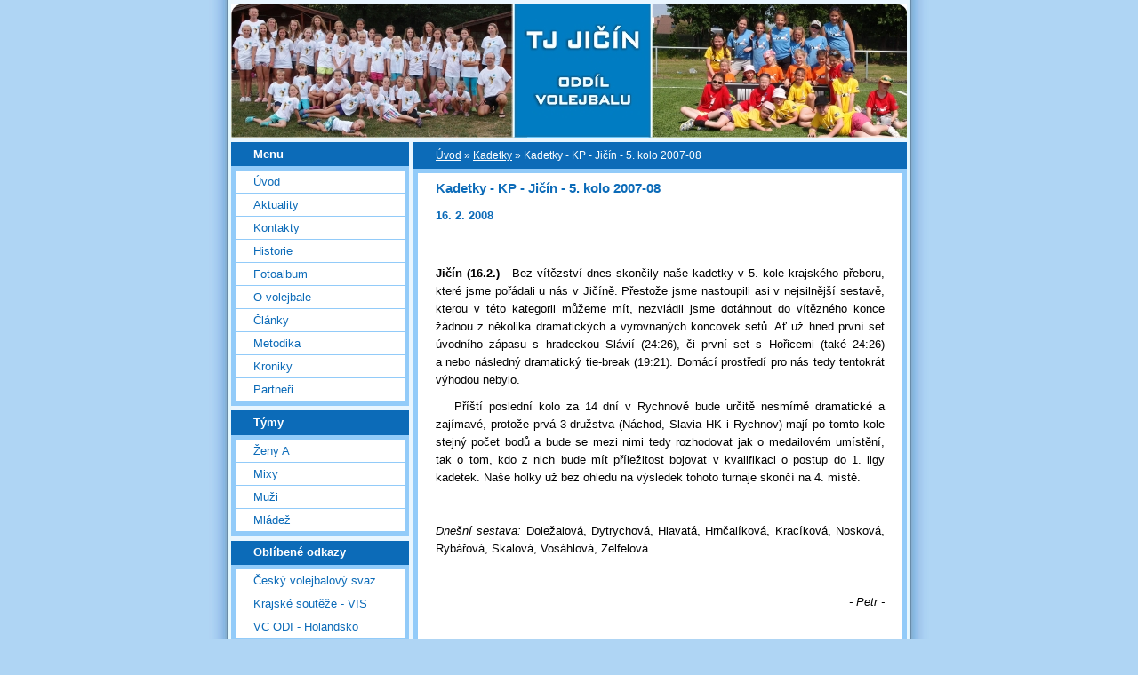

--- FILE ---
content_type: text/html; charset=UTF-8
request_url: https://www.volejbaljicin.cz/clanky/kadetky/kadetky_KP_5.kolo_2007-08.html
body_size: 5858
content:
<?xml version="1.0" encoding="utf-8"?>
<!DOCTYPE html PUBLIC "-//W3C//DTD XHTML 1.0 Transitional//EN" "http://www.w3.org/TR/xhtml1/DTD/xhtml1-transitional.dtd">
<html lang="cs" xml:lang="cs" xmlns="http://www.w3.org/1999/xhtml" xmlns:fb="http://ogp.me/ns/fb#">

    <head>

        <meta http-equiv="content-type" content="text/html; charset=utf-8" />
        <meta name="description" content="Stránky volejbalového oddílu TJ Jičín" />
        <meta name="keywords" content="TJ Jičín,volejbal Jičín,volejbal,stránky,web" />
        <meta name="robots" content="all,follow" />
        <meta name="author" content="www.volejbaljicin.cz" />
        
        <title>
            TJ Jičín - oddíl volejbalu - Kadetky - Kadetky - KP - Jičín - 5. kolo 2007-08
        </title>

        <link rel="stylesheet" href="https://s3a.estranky.cz/css/uig.css" type="text/css" />
               					<link rel="stylesheet" href="/style.1656676569.1.css" type="text/css" />
<link rel="stylesheet" href="//code.jquery.com/ui/1.12.1/themes/base/jquery-ui.css">
<script src="//code.jquery.com/jquery-1.12.4.js"></script>
<script src="//code.jquery.com/ui/1.12.1/jquery-ui.js"></script>
<script type="text/javascript" src="https://s3c.estranky.cz/js/ui.js?nc=1" id="index_script" ></script><meta property="og:title" content="Kadetky - KP - Jičín - 5. kolo 2007-08" />
<meta property="og:type" content="article" />
<meta property="og:url" content="https://www.volejbaljicin.cz/clanky/kadetky/kadetky_KP_5.kolo_2007-08.html" />
<meta property="og:image" content="https://www.volejbaljicin.cz/img/portrait.1.1280299682.jpg" />
<meta property="og:site_name" content="TJ Jičín - oddíl volejbalu" />
<meta property="og:description" content="Na domácí palubovce se dnes nedařilo... Jičín (16.2.) - Bez vítězství dnes skončily naše kadetky v 5..." />
			<script type="text/javascript">
				dataLayer = [{
					'subscription': 'true',
				}];
			</script>
			
        
        
        

    </head>
    <body class="">
        <!-- Wrapping the whole page, may have fixed or fluid width -->
        <div id="whole-page">

            

            <!-- Because of the matter of accessibility (text browsers,
            voice readers) we include a link leading to the page content and
            navigation } you'll probably want to hide them using display: none
            in your stylesheet -->

            <a href="#articles" class="accessibility-links">Jdi na obsah</a>
            <a href="#navigation" class="accessibility-links">Jdi na menu</a>

            <!-- We'll fill the document using horizontal rules thus separating
            the logical chunks of the document apart -->
            <hr />

						

			      <!-- block for skyscraper and rectangle  -->
			      <div id="sky-scraper-block">
              
              
		        </div>
			      <!-- block for skyscraper and rectangle  -->
			
            <!-- Wrapping the document's visible part -->
            <div id="document">
              <div id="in-document">
                <!-- header -->
  <div id="header">
     <div class="inner_frame">
        <!-- This construction allows easy image replacement -->
        <h1 class="head-left hidden">
  <a href="https://www.volejbaljicin.cz/" title="TJ Jičín - oddíl volejbalu" style="display:none;">TJ Jičín - oddíl volejbalu</a>
  <span title="TJ Jičín - oddíl volejbalu">
  </span>
</h1>
        <div id="header-decoration" class="decoration">
        </div>
     </div>
  </div>
<!-- /header -->


                <!-- Possible clearing elements (more through the document) -->
                <div id="clear1" class="clear">
                    &nbsp;
                </div>
                <hr />

                <!-- body of the page -->
                <div id="body">

                    <div id="nav-column">

                        <div class="column">
                            <div class="inner-column inner_frame">
                                
                                
  						
                           </div>
                        </div>

                        <!-- Such navigation allows both horizontal and vertical rendering -->
<div id="navigation">
    <div class="inner_frame">
        <h2>Menu
            <span id="nav-decoration" class="decoration"></span>
        </h2>
        <nav>
            <menu class="menu-type-onclick">
                <li class="">
  <a href="/">Úvod</a>
     
</li>
<li class="">
  <a href="/clanky/aktuality/">Aktuality</a>
     
</li>
<li class="">
  <a href="/clanky/kontakty.html">Kontakty</a>
     
</li>
<li class="">
  <a href="/clanky/historie_oddilu.html">Historie</a>
     
</li>
<li class="">
  <a href="/fotoalbum/">Fotoalbum</a>
     
</li>
<li class="">
  <a href="/clanky/o-volejbale/">O volejbale</a>
     
</li>
<li class="">
  <a href="/clanky/clanky/">Články</a>
     
</li>
<li class="">
  <a href="/clanky/metodika/">Metodika</a>
     
</li>
<li class="">
  <a href="/clanky/kroniky/">Kroniky</a>
     
</li>
<li class="">
  <a href="/clanky/partneri_klubu.html">Partneři</a>
     
</li>

            </menu>
        </nav>
        <div id="clear6" class="clear">
          &nbsp;
        </div>
    </div>
</div>
<!-- menu ending -->

                        
                        

                        <div id="clear2" class="clear">
                            &nbsp;
                        </div>
                        <hr />

                        <!-- Side column left/right -->
                        <div class="column">

                            <!-- Inner column -->
                            <div class="inner_frame inner-column">

<div class="section">
  <h2>Týmy
    <span class="decoration">
    </span>
  </h2>
  <div class="inner_frame">
    <menu>
      <li class="first "><a href="https://volejbaljicin.estranky.cz/clanky/zeny-a">Ženy A</a></li>
      <li class=""><a href="https://volejbaljicin.estranky.cz/clanky/mixy">Mixy</a></li>
      <li class=""><a href="https://volejbaljicin.estranky.cz/clanky/muzi">Muži</a></li>
      <li class="last "><a href="http://volejbal.web-jicin.cz ">Mládež</a></li>
    </menu>
  </div>
</div>















                              
                              
                              
                              
                              
                              
                              
                              <!-- Favorite links -->
  <div id="links" class="section">
    <h2>Oblíbené odkazy
        <span id="links-decoration" class="decoration">
        </span></h2>
    <div class="inner_frame">
      <ul>
        <li class="first ">
  <a href="http://www.cvf.cz/" title="Oficiální stránky ČVS">
  Český volejbalový svaz</a></li><li class="">
  <a href="http://www.cvf.cz/souteze.php?action=skupina&amp;id=5927" title="Výsledky krajských soutěží dospělých">
  Krajské soutěže - VIS</a></li><li class="">
  <a href="http://www.vc-odi.nl/" title="Stránky turnaje v Middelbeers">
  VC ODI - Holandsko</a></li><li class="">
  <a href="http://www.volleycountry.com/cz/" title="Vše o volejbale...">
  VolleyCountry</a></li><li class="">
  <a href="http://www.hanikvolleyball.cz/" title="Stránky Volejbalové akademie Zdeňka Haníka">
  Zdeněk Haník - Volejbal</a></li><li class="">
  <a href="http://volejbal.idnes.cz/" title="Aktuální zpravodajství z volejbalu">
  Volejbal na iDNES</a></li><li class="last ">
  <a href="http://pehan.rajce.idnes.cz/" title="Fotky, které už se na náš web nevejdou, najdete tady...">
  Rajče - fotečky</a></li>
      </ul>
    </div>
  </div>
<!-- /Favorite links -->
<hr />

                              <!-- Search -->
  <div id="search" class="section">
    <h2>Vyhledávání
      <span id="search-decoration" class="decoration">
      </span></h2>
    <div class="inner_frame">
      <form action="https://katalog.estranky.cz/" method="post">
        <fieldset>
          <input type="hidden" id="uid" name="uid" value="70714" />
          <input name="key" id="key" />
          <br />
          <span class="clButton">
            <input type="submit" id="sendsearch" value="Vyhledat" />
          </span>
        </fieldset>
      </form>
    </div>
  </div>
<!-- /Search -->
<hr />

                              
                              
                              
<!-- Own code -->
  <div class="section own-code-nav">
    <h2>Toplist
      <span class="decoration own-code-nav">
      </span></h2>
    <div class="inner_frame">
      <center><a href="http://www.toplist.cz/stat/270358"><script language="JavaScript" type="text/javascript">
                      <!--
                        document.write ('<img src="http://toplist.cz/count.asp?id=270358&logo=mc&http='+escape(document.referrer)+'&wi='+escape(window.screen.width)+'&he='+escape(window.screen.height)+'&cd='+escape(window.screen.colorDepth)+'&t='+escape(document.title)+'" width="88" height="60" border=0 alt="TOPlist" />');
                      //--></script><noscript><img src="http://toplist.cz/count.asp?id=270358&logo=mc" border="0" alt="TOPlist" width="88" height="60" /></noscript></a></center>                                                                          
    </div>
  </div>
<!-- /Own code -->
<hr />




                            </div>
                            <!-- /Inner column -->

                            <div id="clear4" class="clear">
                                &nbsp;
                            </div>

                        </div>
                        <!-- end of first column -->
                    </div>

                    <!-- main page content -->
                    <div id="content">
                      <!-- Breadcrumb navigation -->
<div id="breadcrumb-nav">
  <a href="/">Úvod</a> &raquo; <a href="/clanky/kadetky/">Kadetky</a> &raquo; <span>Kadetky - KP - Jičín - 5. kolo 2007-08</span>
</div>
<hr />

                      <!-- Article -->
  <div class="article">
    <div class="item">
    
    <!-- With headline can be done anything (i.e. image replacement) -->
<h2>
  <span class="span-a-title">Kadetky - KP - Jičín - 5. kolo 2007-08</span>
  <span class="decoration" title="Kadetky - KP - Jičín - 5. kolo 2007-08">
  </span></h2>

    
    <!-- Text of the article -->
    <div class="first">
  <strong class="date">
    16. 2. 2008</strong>
</div>

    <div class="editor-area">
  <p>&nbsp;&nbsp;</p>
<p align="justify"><font size="2"><strong>Jičín (16.2.)</strong> - Bez vítězství dnes skončily naše kadetky v 5. kole krajského přeboru, které jsme pořádali u nás v Jičíně. Přestože jsme nastoupili asi v nejsilnější sestavě, kterou v této kategorii můžeme mít, nezvládli jsme dotáhnout do vítězného konce žádnou z několika dramatických a vyrovnaných koncovek setů. Ať už hned první set úvodního zápasu s hradeckou Slávií (24:26),&nbsp;či první set s Hořicemi (také 24:26) a&nbsp;nebo následný&nbsp;dramatický tie-break (19:21). Domácí prostředí pro nás tedy tentokrát výhodou nebylo.</font></p>
<p align="justify"><font size="2">&nbsp;&nbsp; Příští poslední kolo za 14 dní v Rychnově bude určitě nesmírně dramatické a zajímavé, protože prvá 3 družstva (Náchod, Slavia HK i Rychnov) mají po tomto kole stejný počet bodů a bude se mezi nimi tedy rozhodovat jak o medailovém umístění, tak o tom, kdo z nich bude mít příležitost bojovat v kvalifikaci o postup do 1. ligy kadetek. Naše holky už bez ohledu na výsledek tohoto turnaje&nbsp;skončí na 4. místě.</font></p>
<p align="justify"><font size="2">&nbsp;&nbsp; </font></p>
<p align="justify"><font size="2"><em><u>Dnešní sestava:</u></em> Doležalová, Dytrychová, Hlavatá, Hrnčalíková, Kracíková, Nosková, Rybářová, Skalová, Vosáhlová, Zelfelová</font></p>
<p align="justify">&nbsp;&nbsp;</p>
<p align="right"><em><font size="2">- Petr -</font></em></p>
<p align="right"><em><font size="2">&nbsp;&nbsp;&nbsp;&nbsp; </font></em></p>
<p align="center"><em><font size="2"><strong>Fotky na následujícím odkazu:</strong></font></em></p>
<p align="center"><em><font color="#0000ff" size="2"><a href="http://pehan.rajce.idnes.cz/2008_02_16_Kadetky_Jicin/">http://pehan.rajce.idnes.cz/2008_02_16_Kadetky_Jicin/</a></font></em></p>
<p><font color="#0000ff">&nbsp;&nbsp;&nbsp;</font></p>
<p align="center">Výsledky a tabulka na následujícím odkazu:</p>
<p align="center"><a href="http://www.cvf.cz/souteze.php?action=skupina&amp;id=960"><font color="#0000ff" size="1"><em>http://www.cvf.cz/souteze.php?action=skupina&amp;id=960</em></font></a></p>
<p align="center">&nbsp;&nbsp;&nbsp;</p>
  <div class="article-cont-clear clear">
    &nbsp;
  </div>
</div>

    <div class="fb-like" data-href="https://www.volejbaljicin.cz/clanky/kadetky/kadetky_KP_5.kolo_2007-08.html" data-layout="standard" data-show-faces="true" data-action="like" data-share="false" data-colorscheme="light"></div>
    
    
    </div>
    
      
    <!-- Comments -->
  <div id="block-comments">
    <h2 id="comments">Komentáře</h2>
    
    <form action="#block-comments" id="comments-form" method="post">
  
  <fieldset>
    <input name="iid" type="hidden" value="296" />
    <input name="replyiid" type="hidden" value="0" />
    <input name="itype" type="hidden" value="article" />
    <input name="a" type="hidden" value="c_add" />
    <legend><span>
      Přidat komentář
    </span></legend>
    <dl>
      <dt>
        <label for="c_k_name">
          Jméno:
        </label>
      </dt>
      <dd>
        <input name="c_name" type="text" id="c_name" value="" maxlength="128" />
      </dd>
      <dt>
        <label for="c_title">
          Nadpis:
        </label>
      </dt>
      <dd>
        <input name="c_title" id="c_title" type="text" value="" maxlength="128" />
      </dd>
      <dt>
        <label for="c_txt">
          Text:
        </label>
      </dt>
      <dd>
        <textarea name="c_txt" id="c_txt" cols="20" rows="6"></textarea>
      </dd>
      <dt id="validation-dt"></dt>
<dd>
  <div class="recaptchaContainer">
    <script src='https://www.google.com/recaptcha/api.js'></script>
    <div class="g-recaptcha" data-sitekey="6LdL6CIUAAAAABGyXTtfkAbCtOGvNqG2op3aZcsY"></div>
  </div>
</dd>

    </dl>
    <span class="clButton">
      <input type="submit" value="Odeslat" class="submit" />
    </span>
  </fieldset>
</form>
<script type="text/javascript">
  <!--
    commentInit();
  //-->
</script>
  
    <h3>Přehled komentářů</h3>
    <div class="comment no-comments">
  Zatím nebyl vložen žádný komentář
</div>

  
    
  </div>
<!-- /Comments -->

  </div>
<!-- /Article -->
  
                    </div>
                    <!-- /main page content -->
                    
                    <div id="clear3" class="clear">
                        &nbsp;
                    </div>
                    <hr />

                    <div id="decoration1" class="decoration">
                    </div>
                    <div id="decoration2" class="decoration">
                    </div>
                    <!-- /Meant for additional graphics inside the body of the page -->
                </div>
                <!-- /body -->

                <div id="clear5" class="clear">
                    &nbsp;
                </div>
                
                <hr />

                                <!-- Footer -->
                <div id="footer">
                    <div class="inner_frame">
                        <p>
                            &copy; 2026 eStránky.cz <span class="hide">|</span> <a class="promolink promolink-paid" href="//www.estranky.cz/" title="Tvorba webových stránek zdarma, jednoduše a do 5 minut."><strong>Tvorba webových stránek</strong></a> 
                            
                            
                            
                            
                            
                            
                        </p>
                        
                        
                    </div>
                </div>
                <!-- /Footer -->


                <div id="clear7" class="clear">
                    &nbsp;
                </div>

                <div id="decoration3" class="decoration">
                </div>
                <div id="decoration4" class="decoration">
                </div>
                <!-- /Meant for additional graphics inside the document -->

              </div>
            </div>

            <div id="decoration5" class="decoration">
            </div>
            <div id="decoration6" class="decoration">
            </div>
            <!-- /Meant for additional graphics inside the page -->

        </div>
        <div id="fb-root"></div>
<script async defer src="https://connect.facebook.net/cs_CZ/sdk.js#xfbml=1&version=v3.2&appId=979412989240140&autoLogAppEvents=1"></script><!-- NO GEMIUS -->
    </body>
</html>

--- FILE ---
content_type: text/html; charset=utf-8
request_url: https://www.google.com/recaptcha/api2/anchor?ar=1&k=6LdL6CIUAAAAABGyXTtfkAbCtOGvNqG2op3aZcsY&co=aHR0cHM6Ly93d3cudm9sZWpiYWxqaWNpbi5jejo0NDM.&hl=en&v=PoyoqOPhxBO7pBk68S4YbpHZ&size=normal&anchor-ms=20000&execute-ms=30000&cb=m5sxypacbfqv
body_size: 49577
content:
<!DOCTYPE HTML><html dir="ltr" lang="en"><head><meta http-equiv="Content-Type" content="text/html; charset=UTF-8">
<meta http-equiv="X-UA-Compatible" content="IE=edge">
<title>reCAPTCHA</title>
<style type="text/css">
/* cyrillic-ext */
@font-face {
  font-family: 'Roboto';
  font-style: normal;
  font-weight: 400;
  font-stretch: 100%;
  src: url(//fonts.gstatic.com/s/roboto/v48/KFO7CnqEu92Fr1ME7kSn66aGLdTylUAMa3GUBHMdazTgWw.woff2) format('woff2');
  unicode-range: U+0460-052F, U+1C80-1C8A, U+20B4, U+2DE0-2DFF, U+A640-A69F, U+FE2E-FE2F;
}
/* cyrillic */
@font-face {
  font-family: 'Roboto';
  font-style: normal;
  font-weight: 400;
  font-stretch: 100%;
  src: url(//fonts.gstatic.com/s/roboto/v48/KFO7CnqEu92Fr1ME7kSn66aGLdTylUAMa3iUBHMdazTgWw.woff2) format('woff2');
  unicode-range: U+0301, U+0400-045F, U+0490-0491, U+04B0-04B1, U+2116;
}
/* greek-ext */
@font-face {
  font-family: 'Roboto';
  font-style: normal;
  font-weight: 400;
  font-stretch: 100%;
  src: url(//fonts.gstatic.com/s/roboto/v48/KFO7CnqEu92Fr1ME7kSn66aGLdTylUAMa3CUBHMdazTgWw.woff2) format('woff2');
  unicode-range: U+1F00-1FFF;
}
/* greek */
@font-face {
  font-family: 'Roboto';
  font-style: normal;
  font-weight: 400;
  font-stretch: 100%;
  src: url(//fonts.gstatic.com/s/roboto/v48/KFO7CnqEu92Fr1ME7kSn66aGLdTylUAMa3-UBHMdazTgWw.woff2) format('woff2');
  unicode-range: U+0370-0377, U+037A-037F, U+0384-038A, U+038C, U+038E-03A1, U+03A3-03FF;
}
/* math */
@font-face {
  font-family: 'Roboto';
  font-style: normal;
  font-weight: 400;
  font-stretch: 100%;
  src: url(//fonts.gstatic.com/s/roboto/v48/KFO7CnqEu92Fr1ME7kSn66aGLdTylUAMawCUBHMdazTgWw.woff2) format('woff2');
  unicode-range: U+0302-0303, U+0305, U+0307-0308, U+0310, U+0312, U+0315, U+031A, U+0326-0327, U+032C, U+032F-0330, U+0332-0333, U+0338, U+033A, U+0346, U+034D, U+0391-03A1, U+03A3-03A9, U+03B1-03C9, U+03D1, U+03D5-03D6, U+03F0-03F1, U+03F4-03F5, U+2016-2017, U+2034-2038, U+203C, U+2040, U+2043, U+2047, U+2050, U+2057, U+205F, U+2070-2071, U+2074-208E, U+2090-209C, U+20D0-20DC, U+20E1, U+20E5-20EF, U+2100-2112, U+2114-2115, U+2117-2121, U+2123-214F, U+2190, U+2192, U+2194-21AE, U+21B0-21E5, U+21F1-21F2, U+21F4-2211, U+2213-2214, U+2216-22FF, U+2308-230B, U+2310, U+2319, U+231C-2321, U+2336-237A, U+237C, U+2395, U+239B-23B7, U+23D0, U+23DC-23E1, U+2474-2475, U+25AF, U+25B3, U+25B7, U+25BD, U+25C1, U+25CA, U+25CC, U+25FB, U+266D-266F, U+27C0-27FF, U+2900-2AFF, U+2B0E-2B11, U+2B30-2B4C, U+2BFE, U+3030, U+FF5B, U+FF5D, U+1D400-1D7FF, U+1EE00-1EEFF;
}
/* symbols */
@font-face {
  font-family: 'Roboto';
  font-style: normal;
  font-weight: 400;
  font-stretch: 100%;
  src: url(//fonts.gstatic.com/s/roboto/v48/KFO7CnqEu92Fr1ME7kSn66aGLdTylUAMaxKUBHMdazTgWw.woff2) format('woff2');
  unicode-range: U+0001-000C, U+000E-001F, U+007F-009F, U+20DD-20E0, U+20E2-20E4, U+2150-218F, U+2190, U+2192, U+2194-2199, U+21AF, U+21E6-21F0, U+21F3, U+2218-2219, U+2299, U+22C4-22C6, U+2300-243F, U+2440-244A, U+2460-24FF, U+25A0-27BF, U+2800-28FF, U+2921-2922, U+2981, U+29BF, U+29EB, U+2B00-2BFF, U+4DC0-4DFF, U+FFF9-FFFB, U+10140-1018E, U+10190-1019C, U+101A0, U+101D0-101FD, U+102E0-102FB, U+10E60-10E7E, U+1D2C0-1D2D3, U+1D2E0-1D37F, U+1F000-1F0FF, U+1F100-1F1AD, U+1F1E6-1F1FF, U+1F30D-1F30F, U+1F315, U+1F31C, U+1F31E, U+1F320-1F32C, U+1F336, U+1F378, U+1F37D, U+1F382, U+1F393-1F39F, U+1F3A7-1F3A8, U+1F3AC-1F3AF, U+1F3C2, U+1F3C4-1F3C6, U+1F3CA-1F3CE, U+1F3D4-1F3E0, U+1F3ED, U+1F3F1-1F3F3, U+1F3F5-1F3F7, U+1F408, U+1F415, U+1F41F, U+1F426, U+1F43F, U+1F441-1F442, U+1F444, U+1F446-1F449, U+1F44C-1F44E, U+1F453, U+1F46A, U+1F47D, U+1F4A3, U+1F4B0, U+1F4B3, U+1F4B9, U+1F4BB, U+1F4BF, U+1F4C8-1F4CB, U+1F4D6, U+1F4DA, U+1F4DF, U+1F4E3-1F4E6, U+1F4EA-1F4ED, U+1F4F7, U+1F4F9-1F4FB, U+1F4FD-1F4FE, U+1F503, U+1F507-1F50B, U+1F50D, U+1F512-1F513, U+1F53E-1F54A, U+1F54F-1F5FA, U+1F610, U+1F650-1F67F, U+1F687, U+1F68D, U+1F691, U+1F694, U+1F698, U+1F6AD, U+1F6B2, U+1F6B9-1F6BA, U+1F6BC, U+1F6C6-1F6CF, U+1F6D3-1F6D7, U+1F6E0-1F6EA, U+1F6F0-1F6F3, U+1F6F7-1F6FC, U+1F700-1F7FF, U+1F800-1F80B, U+1F810-1F847, U+1F850-1F859, U+1F860-1F887, U+1F890-1F8AD, U+1F8B0-1F8BB, U+1F8C0-1F8C1, U+1F900-1F90B, U+1F93B, U+1F946, U+1F984, U+1F996, U+1F9E9, U+1FA00-1FA6F, U+1FA70-1FA7C, U+1FA80-1FA89, U+1FA8F-1FAC6, U+1FACE-1FADC, U+1FADF-1FAE9, U+1FAF0-1FAF8, U+1FB00-1FBFF;
}
/* vietnamese */
@font-face {
  font-family: 'Roboto';
  font-style: normal;
  font-weight: 400;
  font-stretch: 100%;
  src: url(//fonts.gstatic.com/s/roboto/v48/KFO7CnqEu92Fr1ME7kSn66aGLdTylUAMa3OUBHMdazTgWw.woff2) format('woff2');
  unicode-range: U+0102-0103, U+0110-0111, U+0128-0129, U+0168-0169, U+01A0-01A1, U+01AF-01B0, U+0300-0301, U+0303-0304, U+0308-0309, U+0323, U+0329, U+1EA0-1EF9, U+20AB;
}
/* latin-ext */
@font-face {
  font-family: 'Roboto';
  font-style: normal;
  font-weight: 400;
  font-stretch: 100%;
  src: url(//fonts.gstatic.com/s/roboto/v48/KFO7CnqEu92Fr1ME7kSn66aGLdTylUAMa3KUBHMdazTgWw.woff2) format('woff2');
  unicode-range: U+0100-02BA, U+02BD-02C5, U+02C7-02CC, U+02CE-02D7, U+02DD-02FF, U+0304, U+0308, U+0329, U+1D00-1DBF, U+1E00-1E9F, U+1EF2-1EFF, U+2020, U+20A0-20AB, U+20AD-20C0, U+2113, U+2C60-2C7F, U+A720-A7FF;
}
/* latin */
@font-face {
  font-family: 'Roboto';
  font-style: normal;
  font-weight: 400;
  font-stretch: 100%;
  src: url(//fonts.gstatic.com/s/roboto/v48/KFO7CnqEu92Fr1ME7kSn66aGLdTylUAMa3yUBHMdazQ.woff2) format('woff2');
  unicode-range: U+0000-00FF, U+0131, U+0152-0153, U+02BB-02BC, U+02C6, U+02DA, U+02DC, U+0304, U+0308, U+0329, U+2000-206F, U+20AC, U+2122, U+2191, U+2193, U+2212, U+2215, U+FEFF, U+FFFD;
}
/* cyrillic-ext */
@font-face {
  font-family: 'Roboto';
  font-style: normal;
  font-weight: 500;
  font-stretch: 100%;
  src: url(//fonts.gstatic.com/s/roboto/v48/KFO7CnqEu92Fr1ME7kSn66aGLdTylUAMa3GUBHMdazTgWw.woff2) format('woff2');
  unicode-range: U+0460-052F, U+1C80-1C8A, U+20B4, U+2DE0-2DFF, U+A640-A69F, U+FE2E-FE2F;
}
/* cyrillic */
@font-face {
  font-family: 'Roboto';
  font-style: normal;
  font-weight: 500;
  font-stretch: 100%;
  src: url(//fonts.gstatic.com/s/roboto/v48/KFO7CnqEu92Fr1ME7kSn66aGLdTylUAMa3iUBHMdazTgWw.woff2) format('woff2');
  unicode-range: U+0301, U+0400-045F, U+0490-0491, U+04B0-04B1, U+2116;
}
/* greek-ext */
@font-face {
  font-family: 'Roboto';
  font-style: normal;
  font-weight: 500;
  font-stretch: 100%;
  src: url(//fonts.gstatic.com/s/roboto/v48/KFO7CnqEu92Fr1ME7kSn66aGLdTylUAMa3CUBHMdazTgWw.woff2) format('woff2');
  unicode-range: U+1F00-1FFF;
}
/* greek */
@font-face {
  font-family: 'Roboto';
  font-style: normal;
  font-weight: 500;
  font-stretch: 100%;
  src: url(//fonts.gstatic.com/s/roboto/v48/KFO7CnqEu92Fr1ME7kSn66aGLdTylUAMa3-UBHMdazTgWw.woff2) format('woff2');
  unicode-range: U+0370-0377, U+037A-037F, U+0384-038A, U+038C, U+038E-03A1, U+03A3-03FF;
}
/* math */
@font-face {
  font-family: 'Roboto';
  font-style: normal;
  font-weight: 500;
  font-stretch: 100%;
  src: url(//fonts.gstatic.com/s/roboto/v48/KFO7CnqEu92Fr1ME7kSn66aGLdTylUAMawCUBHMdazTgWw.woff2) format('woff2');
  unicode-range: U+0302-0303, U+0305, U+0307-0308, U+0310, U+0312, U+0315, U+031A, U+0326-0327, U+032C, U+032F-0330, U+0332-0333, U+0338, U+033A, U+0346, U+034D, U+0391-03A1, U+03A3-03A9, U+03B1-03C9, U+03D1, U+03D5-03D6, U+03F0-03F1, U+03F4-03F5, U+2016-2017, U+2034-2038, U+203C, U+2040, U+2043, U+2047, U+2050, U+2057, U+205F, U+2070-2071, U+2074-208E, U+2090-209C, U+20D0-20DC, U+20E1, U+20E5-20EF, U+2100-2112, U+2114-2115, U+2117-2121, U+2123-214F, U+2190, U+2192, U+2194-21AE, U+21B0-21E5, U+21F1-21F2, U+21F4-2211, U+2213-2214, U+2216-22FF, U+2308-230B, U+2310, U+2319, U+231C-2321, U+2336-237A, U+237C, U+2395, U+239B-23B7, U+23D0, U+23DC-23E1, U+2474-2475, U+25AF, U+25B3, U+25B7, U+25BD, U+25C1, U+25CA, U+25CC, U+25FB, U+266D-266F, U+27C0-27FF, U+2900-2AFF, U+2B0E-2B11, U+2B30-2B4C, U+2BFE, U+3030, U+FF5B, U+FF5D, U+1D400-1D7FF, U+1EE00-1EEFF;
}
/* symbols */
@font-face {
  font-family: 'Roboto';
  font-style: normal;
  font-weight: 500;
  font-stretch: 100%;
  src: url(//fonts.gstatic.com/s/roboto/v48/KFO7CnqEu92Fr1ME7kSn66aGLdTylUAMaxKUBHMdazTgWw.woff2) format('woff2');
  unicode-range: U+0001-000C, U+000E-001F, U+007F-009F, U+20DD-20E0, U+20E2-20E4, U+2150-218F, U+2190, U+2192, U+2194-2199, U+21AF, U+21E6-21F0, U+21F3, U+2218-2219, U+2299, U+22C4-22C6, U+2300-243F, U+2440-244A, U+2460-24FF, U+25A0-27BF, U+2800-28FF, U+2921-2922, U+2981, U+29BF, U+29EB, U+2B00-2BFF, U+4DC0-4DFF, U+FFF9-FFFB, U+10140-1018E, U+10190-1019C, U+101A0, U+101D0-101FD, U+102E0-102FB, U+10E60-10E7E, U+1D2C0-1D2D3, U+1D2E0-1D37F, U+1F000-1F0FF, U+1F100-1F1AD, U+1F1E6-1F1FF, U+1F30D-1F30F, U+1F315, U+1F31C, U+1F31E, U+1F320-1F32C, U+1F336, U+1F378, U+1F37D, U+1F382, U+1F393-1F39F, U+1F3A7-1F3A8, U+1F3AC-1F3AF, U+1F3C2, U+1F3C4-1F3C6, U+1F3CA-1F3CE, U+1F3D4-1F3E0, U+1F3ED, U+1F3F1-1F3F3, U+1F3F5-1F3F7, U+1F408, U+1F415, U+1F41F, U+1F426, U+1F43F, U+1F441-1F442, U+1F444, U+1F446-1F449, U+1F44C-1F44E, U+1F453, U+1F46A, U+1F47D, U+1F4A3, U+1F4B0, U+1F4B3, U+1F4B9, U+1F4BB, U+1F4BF, U+1F4C8-1F4CB, U+1F4D6, U+1F4DA, U+1F4DF, U+1F4E3-1F4E6, U+1F4EA-1F4ED, U+1F4F7, U+1F4F9-1F4FB, U+1F4FD-1F4FE, U+1F503, U+1F507-1F50B, U+1F50D, U+1F512-1F513, U+1F53E-1F54A, U+1F54F-1F5FA, U+1F610, U+1F650-1F67F, U+1F687, U+1F68D, U+1F691, U+1F694, U+1F698, U+1F6AD, U+1F6B2, U+1F6B9-1F6BA, U+1F6BC, U+1F6C6-1F6CF, U+1F6D3-1F6D7, U+1F6E0-1F6EA, U+1F6F0-1F6F3, U+1F6F7-1F6FC, U+1F700-1F7FF, U+1F800-1F80B, U+1F810-1F847, U+1F850-1F859, U+1F860-1F887, U+1F890-1F8AD, U+1F8B0-1F8BB, U+1F8C0-1F8C1, U+1F900-1F90B, U+1F93B, U+1F946, U+1F984, U+1F996, U+1F9E9, U+1FA00-1FA6F, U+1FA70-1FA7C, U+1FA80-1FA89, U+1FA8F-1FAC6, U+1FACE-1FADC, U+1FADF-1FAE9, U+1FAF0-1FAF8, U+1FB00-1FBFF;
}
/* vietnamese */
@font-face {
  font-family: 'Roboto';
  font-style: normal;
  font-weight: 500;
  font-stretch: 100%;
  src: url(//fonts.gstatic.com/s/roboto/v48/KFO7CnqEu92Fr1ME7kSn66aGLdTylUAMa3OUBHMdazTgWw.woff2) format('woff2');
  unicode-range: U+0102-0103, U+0110-0111, U+0128-0129, U+0168-0169, U+01A0-01A1, U+01AF-01B0, U+0300-0301, U+0303-0304, U+0308-0309, U+0323, U+0329, U+1EA0-1EF9, U+20AB;
}
/* latin-ext */
@font-face {
  font-family: 'Roboto';
  font-style: normal;
  font-weight: 500;
  font-stretch: 100%;
  src: url(//fonts.gstatic.com/s/roboto/v48/KFO7CnqEu92Fr1ME7kSn66aGLdTylUAMa3KUBHMdazTgWw.woff2) format('woff2');
  unicode-range: U+0100-02BA, U+02BD-02C5, U+02C7-02CC, U+02CE-02D7, U+02DD-02FF, U+0304, U+0308, U+0329, U+1D00-1DBF, U+1E00-1E9F, U+1EF2-1EFF, U+2020, U+20A0-20AB, U+20AD-20C0, U+2113, U+2C60-2C7F, U+A720-A7FF;
}
/* latin */
@font-face {
  font-family: 'Roboto';
  font-style: normal;
  font-weight: 500;
  font-stretch: 100%;
  src: url(//fonts.gstatic.com/s/roboto/v48/KFO7CnqEu92Fr1ME7kSn66aGLdTylUAMa3yUBHMdazQ.woff2) format('woff2');
  unicode-range: U+0000-00FF, U+0131, U+0152-0153, U+02BB-02BC, U+02C6, U+02DA, U+02DC, U+0304, U+0308, U+0329, U+2000-206F, U+20AC, U+2122, U+2191, U+2193, U+2212, U+2215, U+FEFF, U+FFFD;
}
/* cyrillic-ext */
@font-face {
  font-family: 'Roboto';
  font-style: normal;
  font-weight: 900;
  font-stretch: 100%;
  src: url(//fonts.gstatic.com/s/roboto/v48/KFO7CnqEu92Fr1ME7kSn66aGLdTylUAMa3GUBHMdazTgWw.woff2) format('woff2');
  unicode-range: U+0460-052F, U+1C80-1C8A, U+20B4, U+2DE0-2DFF, U+A640-A69F, U+FE2E-FE2F;
}
/* cyrillic */
@font-face {
  font-family: 'Roboto';
  font-style: normal;
  font-weight: 900;
  font-stretch: 100%;
  src: url(//fonts.gstatic.com/s/roboto/v48/KFO7CnqEu92Fr1ME7kSn66aGLdTylUAMa3iUBHMdazTgWw.woff2) format('woff2');
  unicode-range: U+0301, U+0400-045F, U+0490-0491, U+04B0-04B1, U+2116;
}
/* greek-ext */
@font-face {
  font-family: 'Roboto';
  font-style: normal;
  font-weight: 900;
  font-stretch: 100%;
  src: url(//fonts.gstatic.com/s/roboto/v48/KFO7CnqEu92Fr1ME7kSn66aGLdTylUAMa3CUBHMdazTgWw.woff2) format('woff2');
  unicode-range: U+1F00-1FFF;
}
/* greek */
@font-face {
  font-family: 'Roboto';
  font-style: normal;
  font-weight: 900;
  font-stretch: 100%;
  src: url(//fonts.gstatic.com/s/roboto/v48/KFO7CnqEu92Fr1ME7kSn66aGLdTylUAMa3-UBHMdazTgWw.woff2) format('woff2');
  unicode-range: U+0370-0377, U+037A-037F, U+0384-038A, U+038C, U+038E-03A1, U+03A3-03FF;
}
/* math */
@font-face {
  font-family: 'Roboto';
  font-style: normal;
  font-weight: 900;
  font-stretch: 100%;
  src: url(//fonts.gstatic.com/s/roboto/v48/KFO7CnqEu92Fr1ME7kSn66aGLdTylUAMawCUBHMdazTgWw.woff2) format('woff2');
  unicode-range: U+0302-0303, U+0305, U+0307-0308, U+0310, U+0312, U+0315, U+031A, U+0326-0327, U+032C, U+032F-0330, U+0332-0333, U+0338, U+033A, U+0346, U+034D, U+0391-03A1, U+03A3-03A9, U+03B1-03C9, U+03D1, U+03D5-03D6, U+03F0-03F1, U+03F4-03F5, U+2016-2017, U+2034-2038, U+203C, U+2040, U+2043, U+2047, U+2050, U+2057, U+205F, U+2070-2071, U+2074-208E, U+2090-209C, U+20D0-20DC, U+20E1, U+20E5-20EF, U+2100-2112, U+2114-2115, U+2117-2121, U+2123-214F, U+2190, U+2192, U+2194-21AE, U+21B0-21E5, U+21F1-21F2, U+21F4-2211, U+2213-2214, U+2216-22FF, U+2308-230B, U+2310, U+2319, U+231C-2321, U+2336-237A, U+237C, U+2395, U+239B-23B7, U+23D0, U+23DC-23E1, U+2474-2475, U+25AF, U+25B3, U+25B7, U+25BD, U+25C1, U+25CA, U+25CC, U+25FB, U+266D-266F, U+27C0-27FF, U+2900-2AFF, U+2B0E-2B11, U+2B30-2B4C, U+2BFE, U+3030, U+FF5B, U+FF5D, U+1D400-1D7FF, U+1EE00-1EEFF;
}
/* symbols */
@font-face {
  font-family: 'Roboto';
  font-style: normal;
  font-weight: 900;
  font-stretch: 100%;
  src: url(//fonts.gstatic.com/s/roboto/v48/KFO7CnqEu92Fr1ME7kSn66aGLdTylUAMaxKUBHMdazTgWw.woff2) format('woff2');
  unicode-range: U+0001-000C, U+000E-001F, U+007F-009F, U+20DD-20E0, U+20E2-20E4, U+2150-218F, U+2190, U+2192, U+2194-2199, U+21AF, U+21E6-21F0, U+21F3, U+2218-2219, U+2299, U+22C4-22C6, U+2300-243F, U+2440-244A, U+2460-24FF, U+25A0-27BF, U+2800-28FF, U+2921-2922, U+2981, U+29BF, U+29EB, U+2B00-2BFF, U+4DC0-4DFF, U+FFF9-FFFB, U+10140-1018E, U+10190-1019C, U+101A0, U+101D0-101FD, U+102E0-102FB, U+10E60-10E7E, U+1D2C0-1D2D3, U+1D2E0-1D37F, U+1F000-1F0FF, U+1F100-1F1AD, U+1F1E6-1F1FF, U+1F30D-1F30F, U+1F315, U+1F31C, U+1F31E, U+1F320-1F32C, U+1F336, U+1F378, U+1F37D, U+1F382, U+1F393-1F39F, U+1F3A7-1F3A8, U+1F3AC-1F3AF, U+1F3C2, U+1F3C4-1F3C6, U+1F3CA-1F3CE, U+1F3D4-1F3E0, U+1F3ED, U+1F3F1-1F3F3, U+1F3F5-1F3F7, U+1F408, U+1F415, U+1F41F, U+1F426, U+1F43F, U+1F441-1F442, U+1F444, U+1F446-1F449, U+1F44C-1F44E, U+1F453, U+1F46A, U+1F47D, U+1F4A3, U+1F4B0, U+1F4B3, U+1F4B9, U+1F4BB, U+1F4BF, U+1F4C8-1F4CB, U+1F4D6, U+1F4DA, U+1F4DF, U+1F4E3-1F4E6, U+1F4EA-1F4ED, U+1F4F7, U+1F4F9-1F4FB, U+1F4FD-1F4FE, U+1F503, U+1F507-1F50B, U+1F50D, U+1F512-1F513, U+1F53E-1F54A, U+1F54F-1F5FA, U+1F610, U+1F650-1F67F, U+1F687, U+1F68D, U+1F691, U+1F694, U+1F698, U+1F6AD, U+1F6B2, U+1F6B9-1F6BA, U+1F6BC, U+1F6C6-1F6CF, U+1F6D3-1F6D7, U+1F6E0-1F6EA, U+1F6F0-1F6F3, U+1F6F7-1F6FC, U+1F700-1F7FF, U+1F800-1F80B, U+1F810-1F847, U+1F850-1F859, U+1F860-1F887, U+1F890-1F8AD, U+1F8B0-1F8BB, U+1F8C0-1F8C1, U+1F900-1F90B, U+1F93B, U+1F946, U+1F984, U+1F996, U+1F9E9, U+1FA00-1FA6F, U+1FA70-1FA7C, U+1FA80-1FA89, U+1FA8F-1FAC6, U+1FACE-1FADC, U+1FADF-1FAE9, U+1FAF0-1FAF8, U+1FB00-1FBFF;
}
/* vietnamese */
@font-face {
  font-family: 'Roboto';
  font-style: normal;
  font-weight: 900;
  font-stretch: 100%;
  src: url(//fonts.gstatic.com/s/roboto/v48/KFO7CnqEu92Fr1ME7kSn66aGLdTylUAMa3OUBHMdazTgWw.woff2) format('woff2');
  unicode-range: U+0102-0103, U+0110-0111, U+0128-0129, U+0168-0169, U+01A0-01A1, U+01AF-01B0, U+0300-0301, U+0303-0304, U+0308-0309, U+0323, U+0329, U+1EA0-1EF9, U+20AB;
}
/* latin-ext */
@font-face {
  font-family: 'Roboto';
  font-style: normal;
  font-weight: 900;
  font-stretch: 100%;
  src: url(//fonts.gstatic.com/s/roboto/v48/KFO7CnqEu92Fr1ME7kSn66aGLdTylUAMa3KUBHMdazTgWw.woff2) format('woff2');
  unicode-range: U+0100-02BA, U+02BD-02C5, U+02C7-02CC, U+02CE-02D7, U+02DD-02FF, U+0304, U+0308, U+0329, U+1D00-1DBF, U+1E00-1E9F, U+1EF2-1EFF, U+2020, U+20A0-20AB, U+20AD-20C0, U+2113, U+2C60-2C7F, U+A720-A7FF;
}
/* latin */
@font-face {
  font-family: 'Roboto';
  font-style: normal;
  font-weight: 900;
  font-stretch: 100%;
  src: url(//fonts.gstatic.com/s/roboto/v48/KFO7CnqEu92Fr1ME7kSn66aGLdTylUAMa3yUBHMdazQ.woff2) format('woff2');
  unicode-range: U+0000-00FF, U+0131, U+0152-0153, U+02BB-02BC, U+02C6, U+02DA, U+02DC, U+0304, U+0308, U+0329, U+2000-206F, U+20AC, U+2122, U+2191, U+2193, U+2212, U+2215, U+FEFF, U+FFFD;
}

</style>
<link rel="stylesheet" type="text/css" href="https://www.gstatic.com/recaptcha/releases/PoyoqOPhxBO7pBk68S4YbpHZ/styles__ltr.css">
<script nonce="W9Yq9xbkreJ2wW-rfPLHEw" type="text/javascript">window['__recaptcha_api'] = 'https://www.google.com/recaptcha/api2/';</script>
<script type="text/javascript" src="https://www.gstatic.com/recaptcha/releases/PoyoqOPhxBO7pBk68S4YbpHZ/recaptcha__en.js" nonce="W9Yq9xbkreJ2wW-rfPLHEw">
      
    </script></head>
<body><div id="rc-anchor-alert" class="rc-anchor-alert"></div>
<input type="hidden" id="recaptcha-token" value="[base64]">
<script type="text/javascript" nonce="W9Yq9xbkreJ2wW-rfPLHEw">
      recaptcha.anchor.Main.init("[\x22ainput\x22,[\x22bgdata\x22,\x22\x22,\[base64]/[base64]/[base64]/ZyhXLGgpOnEoW04sMjEsbF0sVywwKSxoKSxmYWxzZSxmYWxzZSl9Y2F0Y2goayl7RygzNTgsVyk/[base64]/[base64]/[base64]/[base64]/[base64]/[base64]/[base64]/bmV3IEJbT10oRFswXSk6dz09Mj9uZXcgQltPXShEWzBdLERbMV0pOnc9PTM/bmV3IEJbT10oRFswXSxEWzFdLERbMl0pOnc9PTQ/[base64]/[base64]/[base64]/[base64]/[base64]\\u003d\x22,\[base64]\\u003d\\u003d\x22,\x22UQbCq8K+VHnDp1htccKLU8Kiw7MEw45lGjF3wrJPw689dcOoD8KpwrV4CsO9w7/CjMK9LQF0w75lw5TDlDN3w63Di8K0HQzDqsKGw44cPcOtHMK1wrfDlcOeMMOYVSx1wq4oLsOxfsKqw5rDpi59wohTMSZJwoDDl8KHIsO1wpwYw5TDjcOjwp/CiwJcL8KgesOvPhHDqEvCrsOAwpnDicKlwr7DnsOmGH5/wo5nRBpUWsOpRAzChcO1dcKEUsKLw4XCkHLDiSYiwoZ0w45owrzDuV9oDsOewqLDsUtIw4NZAMK6wrzCpMOgw6ZbOsKmNCBEwrvDqcKUXcK/[base64]/Ct8KlwozDksOVwr7CqyvCnsOULjLCrSkHBkdKwpvDlcOUKcKsGMKhCkvDsMKCw7MlWMKuGV9rWcK8dcKnQCLCl3DDjsO5wpvDncO9Y8Oawp7DvMKQw7DDh0IJw6wdw7YuF244Wi5ZwrXDtETCgHLCuTbDvD/Di13DrCXDlMOqw4IPFEjCgWJGBsOmwpc9wpzDqcK/woY/w7sbLcOoIcKCwpp9GsKQwrLCk8Kpw6NSw49qw7kwwphRFMO7woxUHw7CvUc9w7LDkBzCisO8wqEqGGTCiCZOwq9kwqMfAcOfcMOswqAfw4Zew5NUwp5CQFzDtCbCvgvDvFVEw4/DqcK5YMOiw43Dk8K0wobDrsKbwqfDu8Kow7DDgsOsDWF2dVZ9wpDCgAprTcKpIMOuFMK3woEfwpzDozxzwp42wp1dwqlueWYIw6wSX0YhBMKVKsOQImUKw6HDtMO4w4HDqA4fUsOeQjTCi8OKDcKXemnCvsOWwqY4JMONdsK+w6ImS8Oqb8K9w5Maw49Lwo/DqcO4wpDCrDfDqcKnw5xYOsK5NsKTecKdbV3DhcOUfgtQfDc9w5Fpwo/DscOiwoo5w6rCjxYNw57CocOQwrnDmcOCwrDCv8KUIcKMJcK2V281UsOBO8K8HsK8w7UfwpRjQi0Bb8KUw6wJbcOmw4fDv8OMw7U6LCvCt8OGNMOzwqzDll3DhDovwpEkwrRJwo4hJ8OtQ8Kiw7oJUH/Dp0bCj2rClcOaVSduajEDw7vDpWl6IcK7wp5EwrYpwpHDjk/Di8OyM8KKYMKxO8OQwqgZwpgJfnUGPH9BwoEYw54lw6M3VSXDkcKmfcO3w4hSwqnCrcKlw6PCjlhUwqzCucK9OMKkwoPCo8KvBVHCv0DDuMKfwpXDrsKaRcOVASjCj8KZwp7DkjHCm8OvPS/CvsKLfHYSw7E8w6TDmXDDuVLDgMKsw5o5LULDvGzDo8K9bsOkRcO1QcOgSDDDiXB8woJRQsOoBBJ0RhRJwrTCnMKGHlXDgcO+w6vDncOKRVcfYSrDrMOfecKGcAk/[base64]/ChMOOwrAgwpjChcOLNcOUAcKkLCHDtMK3FMOML8ORw6ZICQ7Cg8OdNsOvc8KowqZHGCZ7wp/Cql82OsOkwpjDoMKzwqJHwrrCtRxYLwZRIsO7KsK3w6URwrkuRcKPbXxawqvCuUXDhiTCrMKVw6jCl8Kvw4Uaw6NaPMORw6jCvMKJfUPClhhGwpnDiAoOw5VrDMOqaMKXADwnwqNfR8OiwpXCmsKHE8O+ecOhwoIZWXHCosKoFMKbcsKBFk0Bwrlsw58hbsOXwr/CsMOswrpzAsKzQwwpw7NEw6PCunTDrsKTw7AywqDDtMKyLcKhMcKiZxZ2wopPNAzDr8K4X0NTw6vDpcOWWsO3fwvCjyTDviQNbsKbaMOFccO9L8O/BcOTI8KEw43CilfDjnHDgcKATRvCuVXClcKpecK5wrfCjMOAwqtCwq/[base64]/Dv2x5wrFRXno5D8KGwoLDhyTChCA0wpTCiE/DicKxKMKZwo8qwqPDo8KHw6kxwp7Cq8Kiw4tjw5Z1wq3DkcOdw4bDgz/DmAzCg8O/[base64]/Cm3zDiMKmGzTDgsKPFcOYdsOSLUdlwo3Cm2vDji0kw6bCtMOUwrB9E8K4DwB/JsKyw7MNwpXCs8O/J8KhZDp1woXDtUvDjXgdAgLDuMO7wrtaw5h/wpHCjFvCpsOPWcOgwph+KMOFCsKCw67Dm0QZAsOxZm7CnRXDih86ZsOsw4DDj00HXsKlwotCAsOdRDvCnsKOEMK4ZsOcOR7Cv8OnH8OqM20uTU7DpMK+CsK0wqomI0Zmw68DcMKaw43DgMOADcKpwoN2QlfDpmjCmE5SL8K/AsOTw43CsDrDqMKECsOzLHjCscO/[base64]/w6HCgC9Mei97IB1MLFHCiMOsQyIsIgjDoWzDjSbDgMOQJmBNO1UuasKAwqfDpGtKfDAsw5DCosOObcO3w7IsSsOrG34dPBXCgMKWCijCpxJLYsK4w7HCscKGMMKmWsKRET3CscO9woHDkWLDlXhEEsK7w7/[base64]/DmsKhNE/DtcKkZWnCiCI9S8KPeD3DicKVwq/DqkIUYcKlZcOrwrA4wqnCscKffz4iwrPCosOiwq1zNCXCjsKNw6Fww5DCnMO1dMOVXxhPwqjDv8O8w6x6w4nCvWnChgsJcsO1w7UVRz8vBsKxB8OLwonCjMOaw4bDnsKZwrNswpfCncKlA8KYN8KYSTLDt8Kyw79owqgnwqgxewTCow/[base64]/Do8KfI8KHwobDqg3DisOLwpHCrMKLwqXDjsOZwq3CmUbCj8Oqw6E2O2BPwqfDpMO6w5LDtlYjKwLDuCVGTsOmcMOFw5fDlsK1wpV+wo13JcOfWy3DjSXDiA/[base64]/CjhzCkjYiwpnCqWnDlyTCv2dSw59RMjU6BMOiWsKGG24EMBwAOcOPwrvCij3DisOlwpPDnWjCssOpw4s2LCXCpMK+BMO2LnB9wop6w43DgMOZwobChsOswqAPWsO4wqBnb8OpYldfVDPCr3nCvGfCtsK/wpvDscOhwpDCuwFmGMOiQwPDo8K0w6B/OXnDo0HCuQXCpcKkwoTDqcKuw6tZaBTDrnXDtR9sMsKmw7zCtC/[base64]/Dl8KycHnCmTtucT7CoMOzRcOxw7HCs8KCwqktAm/DlsO9w6nCusKoc8KbBXrCvS5Nw49ywo/[base64]/[base64]/DvMKlw6sPVsOvRcKgw5fCmcKww7RUwoTDs8KJJsKRwo7DpUPCvyQUDsODARzCvGHCjFshQVXCisK6woMsw69yesObYy3CqMKpw6/DhcO7X2jCuMONw4d+wrdrCHtOGcKlVxB6wobCj8OUYhZralBHCcK+asOqJiTDty81B8OnPsOUbFkKw4/[base64]/ClsK+Ozd8YUc0DsOjQ8KuW8KNwq5WTTPCmi/DqVXDoMK/[base64]/M8KTw6jDicORw6PDgMOjw6jCimIfwq0fZcKAw7Q3wo8jwozCsg/[base64]/wp7Do1rDosKFQUk5RsK6w7zDqyx/GRDDmsKkNMKZwqTDlCbDg8K2EMOwAj9pEMO4CsOlJjlvS8OsIcONwr3CpMKjw5bDqyQdwrlRwrrDtcOCIMOLXsKKD8OmEsOhZcKTw73Dp2/CrjXDsnxKPsKLw6TCt8KjwqbCocKYXcOfwrvDl306bBbCnyfCgTtoH8Kqw77DjjfDpVZoC8Kvwo89wqUsch/Cq3FzdsODwrDCicOBwpwZfcODWsKVw4xAw54DwrDDj8KAwrMYQlPCp8O8wpYAw4FGNsOhWsKkw53DoQMLY8OdVsKsw7LCm8O9WnEzw6/DhxrCuhjCvVU5PxIRTSvDq8OoRCgjwqfDtGPCuGXCscKaw57DlMKraDbCnBbCuCJuSGzCtFzCh0bClMOpFTTCocKgw6XDnVAtw5Qbw4rCgQ/[base64]/DhzvCoVTCqHHDnQPDtDDCscONwq5ZUMOvXGVHB8K/VMK6PixHAirCoijDtMO0w5nCqXwLwplrQVANwpU0wrx1w73CtD3Cqn9/[base64]/[base64]/woLDtsOXw7laOcKDwrQswqJ3wqorRsOxPcOcw6PDg8Kzw5vDmUDCocOnwpnDgcKCw756XmUWwqnCp2fDk8OFXl1he8OdYQ9Qw6DDq8Krw7rDtDIHwoYgw5tGwqDDisKYC08pwozDq8OxRsOhw4MEDDLCusOzOgscw4pSRsK2wqHDoxHCjw/CtcOdAgnDjMO5w6/CvsOeeXXCjcOow6EZQGDCn8Knw5B+w4bClltTXXrDuQrCtMOUUyrCmsKAIX1bJsOTC8KhJ8OdwqECw6/ChRRVIcOPO8OSB8KaMcOpRibChmDCjGrDncKGB8OuGcKkwqdqZMKvKMOHwqZ5wpMwPFUbPMOCdjXDlMOkwrvDpsKLw4HCtMO0IMKFYsOWU8O+N8ORwqxFwpzCkTDCiVRzbVvCssKKfW/CujAiekbDkWMnwqcUTsKDeFXCvwhjwrkNwpLCojfDmcONw448w4wXw5YleRTCrMKVwrMDWxt/w5rCimvDuMOpcsK2d8OFw4TDkwh2OVBCWmrDlVPDpn3CtULDkkhuUgAkN8KPOx3DmVPCt1PCo8Kdw7PCtsKidsKLwqFLYcOkFMOLw4zCtWfCjBkbP8KCwognDGZURWMMYcOta0LDksOkwoYXw5sOwrpvYgHCgT/Ck8OFw5fCqH42w7HCjHpVw4/DjBbDq1Y5FxvDlcKRw4rClcKBwrs6w5fDth3DjcOKw5LCrknCrjDChMOSAT9DHcOAwppgwr/DnV4Vw5sLw6tzAMOLw6soERHCu8KTw6lJwqANacOvIsKqwq5HwoRBw4NywrbDjRDCqMOKEnjDtgFFw7HDg8OFw7NFVjzDj8Oaw5N8wopAZTjCmklFw4zCmX4uwpYvw4rCkDXDvcK2URIlwrkUw7U0ScOsw7ZbwpLDgsKxFx0eLFkkZCADERDCv8OOO1lNw4/DrcO/[base64]/[base64]/[base64]/EVfDscOtwqrDh8O9wrjDtgBEwpITw7nDgnbDh8O9ecKgwoHDo8KPRcOicVgsTcOZwoHDkyXDpMOoasKvwo5SwqcbwrbDpsOEw7/DsEHCgcKwGsKtwrLDoMKiRcKzw4QEw4k4w61qFsKEwqZIwrI9YHDCi07DncO0V8OOw4TDjB7CvAR9fHXCpcOCw6/[base64]/IHNVw6vDlsKNSQhjw4dySwoDe8KrZ8KswosvdW/[base64]/[base64]/DvVPCqDEdw7ogw45Jw6bDh2I0wp8MFsKdDsOGwqrDqS11dMK9PcOmw4dLwpkIwqVOwrvDlmMAwoVXHAJfEcOWbMO8wqnDiXJNQMKEAjQKDl8OMxNkwr3Cl8Kbw7sLw4x2RCxPasKJw69nw5McwpjCsyVgwq/CsG8hw73CqTI2LTcaTh56XjJkw4UTbsOsWMKNW03Cv1PCsMOXwq0SS27DnAA/[base64]/JxFgw5DDhsO5woHDqsOvXcKPw6LCiUYGC8O/wrxawonCqMKMCinCvMKxw4zCjQcUw4nCvxBXwqQ6IcKXw58iB8OYd8KVMMOhfMOEw5jDqCjCs8OuD047FGXDmsKSYcK0FncbQg0Mw41hw7Zuc8Kfw7gRaglfDsOQXcO8w67Dvg3CvsKOwqLCuSvDlyjDqMK/[base64]/Cn3pcAcO7ecOTJ8Kiwo4mY8K2wqfCnsKFCDTDh8Kzw4E2JcOHeGVlwqxlG8OQYhccEH8yw6NlazVBRcOlYsOHbcOlwqbDk8O1w4Bmw7grV8OpwqsgZl4YwoXDsEsbX8ORXUYAwp7DucKSw75Hw6XCm8KgXsOEw63CojjClsO/NsOnw4HDkGTClz/Cj8KcwoocwpLDgWLCp8OPDcODEnrDqcKDDcKiGcO/w58Mw5Q2w7AAe13CoFTDmxnCqMOuKWdPDgHCkGk1wq0sYg7CrcKZagQCG8KZw4JJwqjCvm/Dt8K3w6taw7rDhsOuw4k/[base64]/Cvm5Ww6hSw7rCqz3Ci8Kww5vDtCrCim3Cux41IsOBcsKZw40OEWzCusKAPsKawrvCtBopw4LDpMKZIiNYw4d8TMOsw7oOw4jDsh/CpG/DpyzDnVlhw5xBAyrCqWzDoMOtw6hiTB/Di8KWUx4kwp/[base64]/DqMKyS8OObSTDqmQmR2PDkEdXYMOPRcK7NMK/[base64]/[base64]/CtMOPw5Q6D8O8Z1HCi8O5w5NEwqoPYmTDh8O4eWFRBF7DnhfCtzgGw7BUwow1OsOywqYjdsOpwopdL8Ofw7dJP00zahV8wqHCsjQ9T0bCsicCO8KhdQU/BWtSYwleOMOtw7jCnsKEw6xSw54MasKlf8Oqw7h9wqfDq8O0bxktFi/DjMOLw58ITsOewrLDmBJRw57Dm0HChsKzEcKMw6JhCF42LHpAwpdFWDXDk8KSL8O3eMKdSMKpwozDhcOKVFpdMjnCjsOCQ1PCtHHChSApw6AUGsOLwrNhw6jCjWJhw4PDr8KhwoJ6N8OJw5vCkUvCocKlwqdKWxoLwpDDlsO/wpfCqGUZRzhJLm3ClcOrwqfCjMKmw4Vxw78rw4XCnMOjw5B+UmzDtkjDg2hscVTDmsKnP8KvI0xow4/[base64]/N8OXwoB8wqYcUEjDvcKiwpHDo8Osw6fDv8K4w47CncOewo/CusOlSMOIdT/DjmvCksOjR8O6wqkIVC5WLijDuxQ+XUvCthkAw4M5ZVt1LcKcwp/DosKhwq/[base64]/[base64]/CjmfDgcODw5hAw7PDqnvDq1d5wq9mwrbDiysywqkUw73CjAvChShVJDpYTxVOwo7ClsOOcMKrZGIMZMO8wofCucOJw6rCksOSwo0hOx7Djj4iwoQ2QcONwrHDjk7Ch8Kfw4sAw5PCpcK6fBLDpMKmwrLDlEElT3LChsObw6FhLG4fWsOsw6/[base64]/w5hhTzEgRTnDnAAuwpvDq8OCw4sEAVPDoHMqw74CwprDrH5zecOaNi5/wpgnNcOfw41Lw4bCsG14w7bCmMOkYRjDvTPCoXlwwolgFcK+wp5Ew7/Co8OywpPCgz5cPMOCQ8OcaCPDg1PCocKDwqJ0HsOkw7EXEcKCw6REwqNpecKTB1bDjkvCs8KSOSAPw50VGTPCuDJqwp3Cm8KWQ8KMWcO9H8KBw5DCucOpwoAfw7VAWg7DuGFgHG1XwqBoWcKZw5gTwrXDngxFBsOTJz1GX8Ofwr/[base64]/[base64]/CtcOFBG5Bw6pRfTHDq8KbwpUBwo41IsKew69aw4/[base64]/[base64]/Dk8OBwpkpw4rDlcKIPcKoKcO6NWTCgTApw6bCrsO7w5PClMOdNMOMDDk1wqh7JmTDiMOMwrJiw7LDiVDDoC3CqcOtesOFw7k5w49admzCqwXDrw9RbzDCmVPDmsKCOxrDk2B8w6zCgcOvw5HClXdFw6RNAmnCiixVw7LDosOVJsOIYH5vG0rDpz3CrcO+w7/[base64]/Du3nCsMOYw7/Cm1/CuXFrGWZJw6Q8C8KxL8KGw74Owrtuw6fCicOSw753wrbCjGMFw7E2Y8KuJBDDtSRewrlPwqpwUSjDhBc0woASbsO2wqcsOMO6wqstw5FbMcKCclY0C8KAFsKIJ0Iyw4BvYT/Ds8KODcK/[base64]/CpGHDpUoDwrjCs2fDhMOJJcO7fTlZM1zCmMKpwoxIw5pjw7VIw77DtMKPSsK0VsKuwpN6eSxATsOkaUEvw70/DxNaw5g/woRSZz8ABSRZwpHDqAbDoivCucKYwq1jw4zCiQPCmcK+FHnDk3h9woTCviVVaRHDvyxOwrvDmlEWw5TCsMOXw6/CoBjCjyPDmHJbfUcGw7HCmGVBwoDCp8K8wrfDugB9wpE9RVbCqHkdw6TCq8OGPXLCs8KxOlDCsUfCj8KrwqbDocKxwoTDh8Oqbn/CrsKeNAoAAMKSw7fDki4xHigBc8OWXMO+aCLCuGrClMKMWAnCpcOwNcO0TcOVwp5ECMKmOsOHLGZsC8KHwoZxYWXDksO9UsO4NcO6dmnDmMKIw6zCrsOCEEjDqixvw4cow7TDrMKVw6tUwoZ/[base64]/Q8KZJcK3ecKlXh0bRTzClEvCvsK/[base64]/DjsOHXUtiwrXDscKuR37Cnh05worDu2d/[base64]/[base64]/R3UAw5h0w7XCk3IsFXXClCTDmMO+w4PCjTbCmsOwVDzCsMKtGAzDicOUw5gnf8Ofw6vDgkrDv8O9bsKNcsOTwpfDrWfClMKQYsKCw7bDmi9xw5dzVMOgwpPDuW5/[base64]/J8OIM1DDjl3CrMOuwqR+Y8KXUVcKw6PCrsOUwp9tw5HDp8KqecOxExl7w5duZVVTwop5w77CpljDl2nCs8OBwqzDmsKgKzTDuMK3DzxCwrrDuQgrwoZiSwsQwpXDlsONw4bDu8KBUMKmw6jCmcOJVsOEacOOFMKMwpYcb8K4NMKrN8KtBnHCkSvCh07CtcKLDT/DvcOifXPDk8KmDMKNWcOHKcO2w4PCnxDDpsOEwqEsPsKYL8OnOUwueMOGw5nDq8Ojwrodw57Drn3ChcKaJTHDtMOncWdSw5XDt8K4woVHwpHDhwjCk8O1w7JFwpnCuMKlMcKdwo9hdlg7UVTDhcOvMcKIwrDColTDpcKRwq3Ck8K/[base64]/Dg8Ozwo97TD4fw4RPw4LDhMObwrLDp8O/w7MRDMO1w6Njw5TDgMOeE8Kswq8uRnbCuA/DtsONwr/DvgknwrRxE8OkwpHDjMOtfcOkw5Z7w6HDsEcPNSQPKFoeEH7DqcO4wpxeSmjDkcOXGl7Cm3Jiw7bDh8KmwqLDrMKqAj54JxNaGkpGRF7CvcOEBiJawrjDmyDCqcOvB3V/w6wlwq0HwoXCj8KGw7pZQVgNWsOVZ3Zrw5cEIMKiJALDq8OLw5Nlw6XDmMOjNsOnw6jCj3TDsVJ1wqTCp8O2w7/DqA/CjcObwpnDvsO4UsKjZcOoQcKjw4rDjcO5N8Khw4/CqcOow446GRDDh3jDnmUyw5hlDcKWwqshFsK1w5olc8OEHsO+wr4uw5xKYlXCvMKUTBvDpiDCgEPCgMOyHcKHwrYYwpfCmglSNkwzw6VIw7YFYsKVI0LDtRo/[base64]/Crh8+WBhPwpgzw6UGw4xqw4xnw4nCtcKxXcK/[base64]/CocK3FxBMez8ZTw7CpQAMbVMNw78UEzI/YMKGwpkywonCgsO8wozDj8OcLSMywpTCssOSFXwRw7/DsXoRWsKgBkZkZXDDncKLw7vCr8O9RMOxaWEywoNSeEXCh8OxeH7CqMOcMMKCbHPCmMKPcE8RPsKmazPCnsKXYsOKwqvDm34Uw4TDk189PcOPBMOPeQYzwoLDnRdnw5cVSw8cbiUKLMKpMUIAw51Ow5XCjTZ1Wg7CtmHClcKRWQdVw55/w7BlB8OsIRJzw5/DkMKBw50zw5XCi17Dj8OrcyowCAQXw6dgWsKHwr/CiScfw5DDuBAOcmDDmMOdw7TCisOJwqoow7HDqAlZwqvCmMOiM8KwwpgIwp/Dmg/DhsOIPntwFsKTwrkMY0Ukw6MYEE0YFcOAB8OSw5zDncK3PBImOyg3J8OMw7JDwrdvPzTCi1MTw4TDtDIrw6cew6XDhkIBWiHCh8Oew7EaP8OrwrvDkHbDjMOhwpjDr8OiSMOUw4TCgHsSwppqXMOiw6TDoMOBNmAfw6/DsH/[base64]/wpPDicKBCcO2wo/CtWN/w4HCi14zwptbw50+w5ELfsOaBMOOwpwUScOEwo0SaiRUwoQGMUIPw5g7PMOswp3CkRTDj8KmwpHCpy7CkDLCksOoUcKQfsOswqZvwqlbEcKYw48rY8KYw6t3wp3DmT3Do0hcQiLDqgAXBsKPwrzDt8O/[base64]/Dl8OywqrDoHYCw6vDpnQWfFYPw65wZcKZwrLCqWPDu1vDgMK+w64qwoVIdcOIw6PCjg4fw455CH42wpJgDSIxUW4rwpIzcsODG8KHBCgTQsKdNTjCvifDkyXDiMK0woPCl8KNwpxuwqJhZ8OaUcOSIXcCwp5fw7hoJw/CscOjNFcgwprDi3TDr3XCrVrDqDPDusOJw4dNwq14w5RURjTCgnfDgRHDmsOFZyQZKsOVXn1iFkLDvXwdEjXCkEZqK8OLwqkyLCsRcxDDvcKiH05nwpnDqxLDgcKAw5UQTEvDpcOVJVnDuCEVTMKdETAew5LDvlHDiMKKw49aw4QbD8OdU0fDqsOvw5peAn/Dh8KvNRDDhsKQBcOawojCoEoXwp/CjG55w4AUFMOzF0bCvl7DmwjDssKHFsOKw64gTcOKacOcOsOnN8KbZVrCuhhAWMK4esKDVQowwovDqcOsw59TA8OgakfDucOSw4fCm2IrNsOYwqZew4oEw4LCsWk8MsKowrc1TsK5wrBeBGl0w5/Do8KGPcKxwoXDs8KgB8KBRxnDvcO4w4l8wrjDksO5wrjDr8OmGMOVKihmw4dJRsKVfMO5UQEgwrsJMQ/[base64]/[base64]/DlsOSPRXDhCrDqMOMX8OVfV1NQ8KCZhHCosOoZMOnw6BUY8OjYhzCuGRrYsKVwrHCtHHDt8KhBS5AWEvClygMw5hbLcOpw5vDoGorwq40wobCiFzCkm/DunDCs8KZw55YH8KPQ8KOw45Lw4HDgwHCuMOPw6vDm8KAVcKrQMOAYDYdwpHDqWbCiAHCkEc6wpoEw5bCkcOwwqxUDcKNAsOTw7/DrcO1JcKzwp/[base64]/EsOHGlHDqMKOHMOQfCLDq8K3wo94wpPDl8Oyw6nDgBjCgHPDiMK1QC7Dj3/DjlJ+wofCncOrw6cWwrfCtMKOU8Kdw77CiMKgwp91d8KLw63DrwDDsGrDmgvDuhPDh8OBV8KbwoTDocKFwoXDq8OCw5/DgWfCusOWDcKHcBTCucO1KMOGw649HV1yOsOjQcKGfw9DWUXDmMKUwqfDvcOywqEEwp8DJgjDkn/CmGDDnsO0wqDDs2AZw4VBfhcXw7PDgR/DsAFgJVHDsQELwonDpDzDo8OkwoLDs2jCgMKow585w78SwrkYwq3DrcOCwozDoWNqEBpYQBwYwrzDgcKmwozCjsKBwqjCiHrChz8PQDtrDMKIL1rDlQwYwrXCh8OdK8OEw4ZjH8KKwpnDq8KWwo15w6jDpMOyw4/DtMK8ScKrWzbCmsKJw6/CuiLDkgfDt8Kyw6LCoDtPwr0tw75ew7rDpcOnYSJmWBjDt8KOHgLCvsKow7nDqGZjw7vDnl/DpcKnwrDCvm7ClixyLF4sw43Dh33CoXlgdsOXwqEBJSbDuBJVFcKww63DtxZPwqfCgMKJcx/CgjHDssKmVsKtemPDmcKaOAwPG2cpUjMCwqPDtVHCiRdnwqnCjijCixt3A8KWw7vDg23DoScVw6XDiMKDGRPDpcKlIsO6ZwwhVwrCvStWwoNfwqHDnx7CrDE1wrrCr8K3J8KKbsO0w6fDpcOgw5R8F8KQHMKHPS/CjzzCgh4/Cn/[base64]/CrsK4woPDh2LCnT8pWmclPMKiTMOewpXDvzscSEbCr8O/[base64]/ClSBcXWgAdFZbUwrDpRHCpMOaw4HDl8K6VcOfwpDCvcKGJm/[base64]/YcKXQsKKw7ZCX8Kqw65YFnjDhVM1w6rDjCXDgztMSRDDn8KDEMOnYcO+w5oBw7w+ZsOAF1Nawp3CvcOdw6zCrcK2OmsmGcORYMKUw4bDp8OOJ8KrDMKAwp8ZN8OtacOITcOZJsO+GsONwoDDtDJ2wqQ7UcK6d3soO8Kdw4bDrVrCswtNw47Cll7CtsK/w5/[base64]/dGsZwpDDicOfwrHDnx3DlsO+w7Baw5fDryrCpClzZcOhwp3Djm4KADDCr1BoRcK9e8K4WsOHHwjDkit8wpfCssOiMEDCjUAXWMKyP8K7wrxGbUTDsBFTwo7CgjV/[base64]/Ds8Krwqc2UDRXd0g8w6BjTcOBw4gGS8KxTQV/wqjCt8OCw5vDjENdwoMRwpDCpSnDrTA6JcO5w43DvsKxw68tdFPCqTPDtMKHwrJUwogDwrNHw5Q0wrotWDLDpjV5Y2QtGsKXH3PDisO6ORbCnG4VZ1ltw5kdwrfCvTNYwrwhNwbCmBVCw7rDhSNIw6rDlE/DgCFcIcOrw4PDgXouwprDs3Fcw5xWOsKHQ8K3bcKGAsKfLcKfPHpxw7svwrfDpi8cOw42wqvCrsKNHg9/[base64]/wpEpNsKuw7DDmMKnB8KBH2TDg8OYacOxBMKuRmrCrcOuwrvCgg7DqFZ/woxtOcKFw5sRwrLCmMO5NEPCicKkwplVaEJbw7MZYDhmw7hIZsOzwoLDncO5RU8yFQbDpMKDw4fDjDDCksO+VMKjBnjDqsOkK23CsC5uYzJIb8OTwrLDnMK3woHCoTc6D8KBHXzCrzU2woFlworCksKzAFZXJsKPPcKpayjCujXDr8OAeEhudgI+wo7Cih/[base64]/wpbDqjk6wpNqwozChU03w7vCvHzDnsOTwqnDrsKeMsKLB25Xw6HDpmclEMKWw4oMwop1wphMIhMzSMKmw7hLYCpiw4tDw5DDr1gIUcOmUwIMOVLChXzDoT9Sw6d+w4/DvsONIMKAf3hfaMOgDcOhwr0jwoVgAS7DlSlgD8KpTWHCogbDqcOxwq4mT8KzEsOMwoRUwopuw4PDigx0w5cKwr5xdsOEJ20uw47DjsKILQ/DkMOAw5puw6tmwoIbUWTDlnLCvVfDoi0bAAdWX8K7K8Kyw6s6LBzCjcKIw63CqsKqKVXDjxXChsOgFMOhYg/Cg8KSw6IIw71kwqTDlHZUw63CsgrCm8KOwqpsByNnwqk2wqTDisOnRBTDrW/CjMOgZ8Ote0tuw7TDjjPCpHEaRMO9wr11AMOkJ1Q9wp5PIsK7Y8OoWcOJMWQCwq4Qw7fDq8OywrLDn8OYwoJGwpjDocKzQ8OUOsO/[base64]/[base64]/CgA4Uwrx0WcOJwr98aMO0S0Vcw4gKwrbCoMO/wp9Nwq4xw4ENVXjCmsKUwo7DmcORwqs8OsOOwqnDllQNwpLDp8Kswo7Dg1hQLcKCwpQQLB1QFcOww6rDvMKuwrB5Zi5Ww4sjw63CswHChltQe8Oxw6HClTHCnsKzRcOKZcOVwql/wrRsBRIrw4LCoiLCssO4GsORw6U6w7dbGcOAwoRawqDDiAgCNxJIaDV2w6tXIcKVw41KwqrCvMOww4JKw7/DlkbDlcOfwqnDkGfDjwUQwqgIIF3CsmBsw7TDuFXCoxLCs8OiwojCvMK6NcK3wrpmwok0T1t7HHJewpFYw4zDkh3DoMK8wozCosKRwpTDj8KXV0dfGxAxB2BjJk3Dm8Krwocjw497LsKiQ8Omw6/[base64]/w6xXM8KcF8OKHns/[base64]/DgMKVbsKXRgfDhcOOw4A5wp/CtcOOw7bDqgDDgUkXw6AjwrgRw7PDlMK3wonDt8OmYsKFOMKvwqlkw6LCrcO1wol/wr/CpAdLYcOGM8O5NmfCjcOjTGfCvsOzwpMJw7N4w44+PMOMbcKIw60/w73CtFzDisKEwoTCjsObNTcRw4AJGMKrJMKSGsKuecOifQ3DuB4XwpXDscObwqjDvxY7bMKbAxtqcsOJw4hFwrBAZE7DjwJ/w45Vw4nDicKYw5EFUMOGwo/CusKsdVvDpsO8w4sCw6ENw5kwH8O3wq4pw7tgAjrDpAjCrMKKw7o5w4gjw4PChMO+AMKETA/DjsOfG8OuAmXCmsKWPiXDkG9zczDDqQfDnHcOG8OVDcOnwrzDiMK8Q8KWwoYzwq8mQm0Iwos4w7bCgMOHRMOUw4wcwqAcBsK9wobDm8OmwrQNDMKXw4FSwp3DuWjCqcO2wofCucK/[base64]/FX0hecOXNsOiw5TCnsO1QsKcwosGGsKWwozDsnheUcK9dsO2JcOUDMK8IwzDl8ORaHFgPRdmwqtNSiFde8KgwpBMJQ5cwppLw4DCpRvCtWpWwrk5U2/Cl8Ouw7IbAMKowo0vwozCsUvDonYjfgbCmcOpN8OSLTfDrWfCtGB3w5/CgRduE8K1w4RSWjbChcKqwoHCiMKTw7bDscOfRMOWK8K/[base64]/wo/[base64]/[base64]/DpsKfwoTCisK4w6smN8Kmwp4HH8OjS1pHw7vCsHUtREMZOz7CmlnDvAU2WzjCr8OYwqNracKGKR1Iw4RPXMO/wqRrw5vCmh4Le8Osw4YnUcKiwpQ4RH4kw40VwoNHwpfDucKnwovDu11nwo4vw67DhyUfXcOXwp5ff8KsGm7CgTDDomonYcKNbW/[base64]/CmGVEM8Kxw7XCm8KoKjMVAG7Cq0fCu0HCiXgaGMO8Q8OeB2jCqSTCuSDDjCHCiMOrcMOswoHCvsOzw7RpPyXDicOlAMOuwpfCtsKyPMKCbitQYG/Dv8O1NMO6BVIkw4t+w7DCtxE+w5HCjMKawq8nw55qRyYUXgNJwqFewpnCsCUYQsKrwqvCnAFUET7Dr3FiHsKhNMOOQDrDjsO6wqcvMcKGIHVMw7QAw5DDh8OnEDjDgRfDkMKDAkU/w7/CjsKZw5bCkMOmwp7CtnEmwrrCszvCssKNMGdCBwkNwpXCscOAw4bCi8OYw6U1biZbb10gwrHCvmfDkWjCh8OQw5XCgcKrbTLDsnPCmMOGw6bCm8KOwpIOI2LCk0s5R2PCucOQRW3CjW7DnMOEwqvCtBEkfDdow7jDinrCnTRkMlEnwoTDsBE/XD98DcK+bcORHRrDkcKBGMOjw4QPXUdUwp/CtMOdBMKbCiMHAsOtw6/CkxTDoVc6wqPDucO+w5M\\u003d\x22],null,[\x22conf\x22,null,\x226LdL6CIUAAAAABGyXTtfkAbCtOGvNqG2op3aZcsY\x22,0,null,null,null,0,[21,125,63,73,95,87,41,43,42,83,102,105,109,121],[1017145,884],0,null,null,null,null,0,null,0,1,700,1,null,0,\[base64]/76lBhnEnQkZnOKMAhnM8xEZ\x22,0,1,null,null,1,null,0,1,null,null,null,0],\x22https://www.volejbaljicin.cz:443\x22,null,[1,1,1],null,null,null,0,3600,[\x22https://www.google.com/intl/en/policies/privacy/\x22,\x22https://www.google.com/intl/en/policies/terms/\x22],\x22yklkGt/uUDyd9Sh643yX3DB327Mw3Y+KNhXODf8+mbI\\u003d\x22,0,0,null,1,1769364775811,0,0,[101,187,68,41,95],null,[72,102],\x22RC-bS0ENqjzUvSOjQ\x22,null,null,null,null,null,\x220dAFcWeA4wRoAZLgwL8cMC8zfh2ZFrYfaSweHDL-tAQG0XrEatJAVmen5QHS96tFCL7ETYAy1Ea3h5-l5K8Zij2mQEncYPofPZ-Q\x22,1769447576005]");
    </script></body></html>